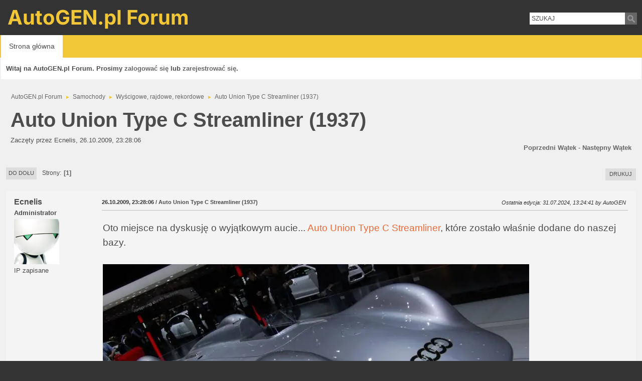

--- FILE ---
content_type: text/html; charset=UTF-8
request_url: https://forum.autogen.pl/index.php?topic=2134
body_size: 5339
content:
<!DOCTYPE html>
<html lang="pl-PL">
<head><script async src="https://www.googletagmanager.com/gtag/js?id=G-PWX0BC0ESY"></script>
<script>
  window.dataLayer = window.dataLayer || [];
  function gtag(){dataLayer.push(arguments);}
  gtag('js', new Date());
  gtag('config', 'G-PWX0BC0ESY');
</script><meta charset="UTF-8"><style>
			@font-face {
			  font-family: "Inter";
			  font-style: normal;
			  font-weight: 700;
			  font-display: swap;
			  src: url(https://forum.autogen.pl/Themes/inter-latin-ext-700.woff2) format("woff2");
			  unicode-range: U+0000-00FF, U+0131, U+0152-0153, U+02BB-02BC, U+02C6, U+02DA, U+02DC, U+0304, U+0308, U+0329, U+2000-206F, U+2074, U+20AC, U+2122, U+2191, U+2193, U+2212, U+2215, U+FEFF, U+FFFD;
			}
		</style>
	<link rel="stylesheet" href="https://forum.autogen.pl/Themes/blindspot/css/minified_8f8cecf9fd2d72ef76b6eec8ae720d4d.css?smf216_1751223566">
	<link rel="stylesheet" href="https://cdn.jsdelivr.net/npm/@fortawesome/fontawesome-free@5/css/all.min.css">
	<style>
	img.avatar { max-width: 90px !important; max-height: 90px !important; }
	
	.postarea .bbc_img, .list_posts .bbc_img, .post .inner .bbc_img, form#reported_posts .bbc_img, #preview_body .bbc_img { max-width: min(100%,1024px); }
	
	</style>
	<script>
		var smf_theme_url = "https://forum.autogen.pl/Themes/blindspot";
		var smf_default_theme_url = "https://forum.autogen.pl/Themes/default";
		var smf_images_url = "https://forum.autogen.pl/Themes/blindspot/images";
		var smf_smileys_url = "https://forum.autogen.pl/Smileys";
		var smf_smiley_sets = "default,aaron,akyhne,fugue,alienine";
		var smf_smiley_sets_default = "default";
		var smf_avatars_url = "https://forum.autogen.pl/avatars";
		var smf_scripturl = "https://forum.autogen.pl/index.php?PHPSESSID=ae949daea920984750613011cb977e69&amp;";
		var smf_iso_case_folding = false;
		var smf_charset = "UTF-8";
		var smf_session_id = "3f09d65955d52ba10f114d5256037353";
		var smf_session_var = "bc4bceadf437";
		var smf_member_id = 0;
		var ajax_notification_text = 'Ładowanie...';
		var help_popup_heading_text = 'Zagubiłeś się? Pozwól mi wyjaśnić:';
		var banned_text = 'Przepraszamy Gość, zostałeś zbanowany na tym forum!';
		var smf_txt_expand = 'Rozwiń';
		var smf_txt_shrink = 'Zwiń';
		var smf_collapseAlt = 'Ukryj';
		var smf_expandAlt = 'Pokaż';
		var smf_quote_expand = false;
		var allow_xhjr_credentials = false;
	</script>
	<script src="https://ajax.googleapis.com/ajax/libs/jquery/3.6.3/jquery.min.js"></script>
	<script src="https://forum.autogen.pl/Themes/default/scripts/jquery.sceditor.bbcode.min.js?smf216_1751223566"></script>
	<script src="https://forum.autogen.pl/Themes/blindspot/scripts/minified_8c64585837a6e2ada787ecaf8db332f7.js?smf216_1751223566"></script>
	<script src="https://forum.autogen.pl/Themes/blindspot/scripts/minified_e6aa3b740912defb004544c6e5544267.js?smf216_1751223566" defer></script>
	<script>
		var smf_smileys_url = 'https://forum.autogen.pl/Smileys/default';
		var bbc_quote_from = 'Cytat';
		var bbc_quote = 'Cytat';
		var bbc_search_on = 'w';
	var smf_you_sure ='Na pewno chcesz to zrobić?';
	</script>
	<title>Auto Union Type C Streamliner (1937)</title>
	<meta name="viewport" content="width=device-width, initial-scale=1">
	<meta property="og:site_name" content="AutoGEN.pl Forum">
	<meta property="og:title" content="Auto Union Type C Streamliner (1937)">
	<meta property="og:url" content="https://forum.autogen.pl/index.php/topic,2134.0.html?PHPSESSID=ae949daea920984750613011cb977e69">
	<meta property="og:description" content="Auto Union Type C Streamliner (1937)">
	<meta name="description" content="Auto Union Type C Streamliner (1937)">
	<meta name="theme-color" content="#f8f8f8">
	<link rel="canonical" href="https://forum.autogen.pl/index.php?topic=2134.0">
	<link rel="help" href="https://forum.autogen.pl/index.php?PHPSESSID=ae949daea920984750613011cb977e69&amp;action=help">
	<link rel="contents" href="https://forum.autogen.pl/index.php?PHPSESSID=ae949daea920984750613011cb977e69&amp;">
	<link rel="index" href="https://forum.autogen.pl/index.php/board,26.0.html?PHPSESSID=ae949daea920984750613011cb977e69">
</head>
<body id="chrome" class="action_messageindex board_26">
<div id="footerfix">
	<div class="top_news_bar">
	    <div class="wrap-all">
			</div>
	    </div>
	</div>
	<div id="header">
        <div class="wrap-all">
			<div class="top_links">
				<ul class="reset">
				</ul>
		    </div>
			<div class="forumtitle">
			     <a id="top" href="https://forum.autogen.pl">AutoGEN.pl Forum</a>
			</div>
			<div class="topSearch">
				<form action="https://forum.autogen.pl/index.php?PHPSESSID=ae949daea920984750613011cb977e69&amp;action=search2" method="post" accept-charset="UTF-8" name="searchform" id="searchform">
					<input class="text" type="search" name="search" maxlength="50" value="Szukaj" onfocus="if (this.value == this.defaultValue) this.value = ''" onblur="if (this.value == '') this.value = this.defaultValue">
					<input type="submit" name="b_search" value="" class="button">
				</form>
			</div>			
		</div>			
	</div><!-- #header -->
	<div id="bar">
        <div class="wrap-all">
		<a class="menu_icon mobile_user_menu"><i class="fas fa-bars"></i></a>
			<div id="main_menu">
				<div id="mobile_user_menu" class="popup_container">
					<div class="popup_window description">
						<div class="popup_heading">Menu główne
							<a href="javascript:void(0);" class="main_icons hide_popup"></a>
						</div>      
			               
                <div id="nav">
					<ul class="dropmenu menu_nav">
						<li class="button_home">
							<a class="active" href="https://forum.autogen.pl/index.php?PHPSESSID=ae949daea920984750613011cb977e69&amp;">
								<span class="main_icons home"></span><span class="textmenu">Strona główna</span>
							</a>
						</li>
					</ul>
                </div><!-- .menu_nav -->
					</div>
				</div>
			</div>
		</div>
	</div>
	<div class="wrap-all">
	  <div id="top_section">
		<div class="inner_wrap">
			<div class="social-font-awesome">
			</div>
			<ul class="floatleft welcome">
				<li><b>Witaj na AutoGEN.pl Forum. Prosimy <a href="https://forum.autogen.pl/index.php?PHPSESSID=ae949daea920984750613011cb977e69&amp;action=login" onclick="return reqOverlayDiv(this.href, 'Zaloguj się');">zalogować się</a> lub <a href="https://forum.autogen.pl/index.php?PHPSESSID=ae949daea920984750613011cb977e69&amp;action=signup">zarejestrować się</a>.</b></li>
			</ul>
		</div><!-- .inner_wrap -->
	  </div>
	</div><!-- #top_section -->
	<div id="wrapper">
		<div id="upper_section">
			<div id="inner_section">
				<div class="navigate_section">
					<ul>
						<li>
							<a href="https://forum.autogen.pl/index.php?PHPSESSID=ae949daea920984750613011cb977e69&amp;"><span>AutoGEN.pl Forum</span></a>
						</li>
						<li>
							<span class="dividers"> &#9658; </span>
							<a href="https://forum.autogen.pl/index.php?PHPSESSID=ae949daea920984750613011cb977e69&amp;#c1"><span>Samochody</span></a>
						</li>
						<li>
							<span class="dividers"> &#9658; </span>
							<a href="https://forum.autogen.pl/index.php/board,26.0.html?PHPSESSID=ae949daea920984750613011cb977e69"><span>Wyścigowe, rajdowe, rekordowe</span></a>
						</li>
						<li class="last">
							<span class="dividers"> &#9658; </span>
							<a href="https://forum.autogen.pl/index.php/topic,2134.0.html?PHPSESSID=ae949daea920984750613011cb977e69"><span>Auto Union Type C Streamliner (1937)</span></a>
						</li>
					</ul>
				</div><!-- .navigate_section -->
			</div><!-- #inner_section -->
		</div><!-- #upper_section -->
		<div id="content_section">
			<div id="main_content_section">
		<div id="display_head" class="information">
			<h2 class="display_title">
				<span id="top_subject">Auto Union Type C Streamliner (1937)</span>
			</h2>
			<p>Zaczęty przez Ecnelis, 26.10.2009, 23:28:06</p>
			<span class="nextlinks floatright"><a href="https://forum.autogen.pl/index.php/topic,2134.0/prev_next,prev.html?PHPSESSID=ae949daea920984750613011cb977e69#new">Poprzedni wątek</a> - <a href="https://forum.autogen.pl/index.php/topic,2134.0/prev_next,next.html?PHPSESSID=ae949daea920984750613011cb977e69#new">Następny wątek</a></span>
		</div><!-- #display_head -->
		
		<div class="pagesection top">
			
		<div class="buttonlist floatright">
			
				<a class="button button_strip_print" href="https://forum.autogen.pl/index.php?PHPSESSID=ae949daea920984750613011cb977e69&amp;action=printpage;topic=2134.0"  rel="nofollow">Drukuj</a>
		</div>
			 
			<div class="pagelinks floatleft">
				<a href="#bot" class="button">Do dołu</a>
				<span class="pages">Strony</span><span class="current_page">1</span> 
			</div>
		<div class="mobile_buttons floatright">
			<a class="button mobile_act">Akcje użytkownika</a>
			
		</div>
		</div>
		<div id="forumposts">
			<form action="https://forum.autogen.pl/index.php?PHPSESSID=ae949daea920984750613011cb977e69&amp;action=quickmod2;topic=2134.0" method="post" accept-charset="UTF-8" name="quickModForm" id="quickModForm" onsubmit="return oQuickModify.bInEditMode ? oQuickModify.modifySave('3f09d65955d52ba10f114d5256037353', 'bc4bceadf437') : false">
				<div class="windowbg" id="msg4682">
					
					<div class="post_wrapper">
						<div class="poster">
							<h4>
								<a href="https://forum.autogen.pl/index.php?PHPSESSID=ae949daea920984750613011cb977e69&amp;action=profile;u=1" title="Zobacz profil Ecnelis">Ecnelis</a>
							</h4>
							<ul class="user_info">
								<li class="membergroup">Administrator</li>
								<li class="avatar">
									<a href="https://forum.autogen.pl/index.php?PHPSESSID=ae949daea920984750613011cb977e69&amp;action=profile;u=1"><img class="avatar" src="https://forum.autogen.pl/custom_avatar/avatar_1.jpg" alt=""></a>
								</li>
								<li class="icons"></li>
								<li class="poster_ip">IP zapisane</li>
							</ul>
						</div><!-- .poster -->
						<div class="postarea">
							<div class="keyinfo">
								<div id="subject_4682" class="subject_title subject_hidden">
									<a href="https://forum.autogen.pl/index.php?PHPSESSID=ae949daea920984750613011cb977e69&amp;msg=4682" rel="nofollow">Auto Union Type C Streamliner (1937)</a>
								</div>
								
								<div class="postinfo">
									<span class="messageicon"  style="position: absolute; z-index: -1;">
										<img src="https://forum.autogen.pl/Themes/blindspot/images/post/xx.png" alt="">
									</span>
									<a href="https://forum.autogen.pl/index.php?PHPSESSID=ae949daea920984750613011cb977e69&amp;msg=4682" rel="nofollow" title="Auto Union Type C Streamliner (1937)" class="smalltext">26.10.2009, 23:28:06</a>
									<span class="subject smalltext">&nbsp;/ Auto Union Type C Streamliner (1937)</span>
									<span class="spacer"></span>
									<span class="smalltext modified floatright mvisible" id="modified_4682"><span class="lastedit">Ostatnia edycja</span>: 31.07.2024, 13:24:41 by AutoGEN
									</span>
								</div>
								<div id="msg_4682_quick_mod"></div>
							</div><!-- .keyinfo -->
							<div class="post">
								<div class="inner" data-msgid="4682" id="msg_4682">
									Oto miejsce na dyskusję o wyjątkowym aucie... <a href="https://autogen.pl/car-511-auto-union-type-c-streamliner.html" class="bbc_link" target="_blank" rel="noopener">Auto Union Type C Streamliner</a>, które zostało właśnie dodane do naszej bazy.<br><br><a href="https://autogen.pl/car-511-auto-union-type-c-streamliner.html" class="bbc_link" target="_blank" rel="noopener"><img src="https://autogen.pl/cars/_mini/AutoUniCStr-850x430.webp" alt="" class="bbc_img" loading="lazy"></a>
								</div>
							</div><!-- .post -->
							<div class="under_message">
							</div><!-- .under_message -->
						</div><!-- .postarea -->
						<div class="moderatorbar">
						</div><!-- .moderatorbar -->
					</div><!-- .post_wrapper -->
				</div><!-- $message[css_class] -->
				<hr class="post_separator">
				<div class="windowbg" id="msg44379">
					
					
					<div class="post_wrapper">
						<div class="poster">
							<h4>
								<a href="https://forum.autogen.pl/index.php?PHPSESSID=ae949daea920984750613011cb977e69&amp;action=profile;u=2" title="Zobacz profil AutoGEN">AutoGEN</a>
							</h4>
							<ul class="user_info">
								<li class="membergroup">Moderator</li>
								<li class="avatar">
									<a href="https://forum.autogen.pl/index.php?PHPSESSID=ae949daea920984750613011cb977e69&amp;action=profile;u=2"><img class="avatar" src="https://forum.autogen.pl/custom_avatar/avatar_2.png" alt=""></a>
								</li>
								<li class="icons"></li>
								<li class="poster_ip">IP zapisane</li>
							</ul>
						</div><!-- .poster -->
						<div class="postarea">
							<div class="keyinfo">
								<div id="subject_44379" class="subject_title subject_hidden">
									<a href="https://forum.autogen.pl/index.php?PHPSESSID=ae949daea920984750613011cb977e69&amp;msg=44379" rel="nofollow">Odp: Auto Union Type C Streamliner (1937)</a>
								</div>
								<span class="page_number floatright">#1</span>
								<div class="postinfo">
									<span class="messageicon"  style="position: absolute; z-index: -1;">
										<img src="https://forum.autogen.pl/Themes/blindspot/images/post/xx.png" alt="">
									</span>
									<a href="https://forum.autogen.pl/index.php?PHPSESSID=ae949daea920984750613011cb977e69&amp;msg=44379" rel="nofollow" title="Odpowiedź #1 - Odp: Auto Union Type C Streamliner (1937)" class="smalltext">31.07.2024, 13:24:04</a>
									<span class="subject smalltext">&nbsp;/ Odp: Auto Union Type C Streamliner (1937)</span>
									<span class="spacer"></span>
									<span class="smalltext modified floatright" id="modified_44379">
									</span>
								</div>
								<div id="msg_44379_quick_mod"></div>
							</div><!-- .keyinfo -->
							<div class="post">
								<div class="inner" data-msgid="44379" id="msg_44379">
									<iframe width="1024" height="576" src="//www.youtube.com/embed/ikZAsnplfUY?fs=1&start=" frameborder="0" allowfullscreen="true"></iframe>
								</div>
							</div><!-- .post -->
							<div class="under_message">
							</div><!-- .under_message -->
						</div><!-- .postarea -->
						<div class="moderatorbar">
						</div><!-- .moderatorbar -->
					</div><!-- .post_wrapper -->
				</div><!-- $message[css_class] -->
				<hr class="post_separator">
			</form>
		</div><!-- #forumposts -->
		<div class="pagesection">
			
		<div class="buttonlist floatright">
			
				<a class="button button_strip_print" href="https://forum.autogen.pl/index.php?PHPSESSID=ae949daea920984750613011cb977e69&amp;action=printpage;topic=2134.0"  rel="nofollow">Drukuj</a>
		</div>
			 
			<div class="pagelinks floatleft">
				<a href="#main_content_section" class="button" id="bot">Do góry</a>
				<span class="pages">Strony</span><span class="current_page">1</span> 
			</div>
		<div class="mobile_buttons floatright">
			<a class="button mobile_act">Akcje użytkownika</a>
			
		</div>
		</div>
				<div class="navigate_section">
					<ul>
						<li>
							<a href="https://forum.autogen.pl/index.php?PHPSESSID=ae949daea920984750613011cb977e69&amp;"><span>AutoGEN.pl Forum</span></a>
						</li>
						<li>
							<span class="dividers"> &#9658; </span>
							<a href="https://forum.autogen.pl/index.php?PHPSESSID=ae949daea920984750613011cb977e69&amp;#c1"><span>Samochody</span></a>
						</li>
						<li>
							<span class="dividers"> &#9658; </span>
							<a href="https://forum.autogen.pl/index.php/board,26.0.html?PHPSESSID=ae949daea920984750613011cb977e69"><span>Wyścigowe, rajdowe, rekordowe</span></a>
						</li>
						<li class="last">
							<span class="dividers"> &#9658; </span>
							<a href="https://forum.autogen.pl/index.php/topic,2134.0.html?PHPSESSID=ae949daea920984750613011cb977e69"><span>Auto Union Type C Streamliner (1937)</span></a>
						</li>
					</ul>
				</div><!-- .navigate_section -->
		<div id="moderationbuttons">
			
		</div>
		<div id="display_jump_to"></div>
		<div id="mobile_action" class="popup_container">
			<div class="popup_window description">
				<div class="popup_heading">
					Akcje użytkownika
					<a href="javascript:void(0);" class="main_icons hide_popup"></a>
				</div>
				
		<div class="buttonlist">
			
				<a class="button button_strip_print" href="https://forum.autogen.pl/index.php?PHPSESSID=ae949daea920984750613011cb977e69&amp;action=printpage;topic=2134.0"  rel="nofollow">Drukuj</a>
		</div>
			</div>
		</div>
		<script>
			if ('XMLHttpRequest' in window)
			{
				var oQuickModify = new QuickModify({
					sScriptUrl: smf_scripturl,
					sClassName: 'quick_edit',
					bShowModify: true,
					iTopicId: 2134,
					sTemplateBodyEdit: '\n\t\t\t\t\t\t<div id="quick_edit_body_container">\n\t\t\t\t\t\t\t<div id="error_box" class="error"><' + '/div>\n\t\t\t\t\t\t\t<textarea class="editor" name="message" rows="12" tabindex="1">%body%<' + '/textarea><br>\n\t\t\t\t\t\t\t<input type="hidden" name="bc4bceadf437" value="3f09d65955d52ba10f114d5256037353">\n\t\t\t\t\t\t\t<input type="hidden" name="topic" value="2134">\n\t\t\t\t\t\t\t<input type="hidden" name="msg" value="%msg_id%">\n\t\t\t\t\t\t\t<div class="righttext quickModifyMargin">\n\t\t\t\t\t\t\t\t<input type="submit" name="post" value="Zapisz" tabindex="2" onclick="return oQuickModify.modifySave(\'3f09d65955d52ba10f114d5256037353\', \'bc4bceadf437\');" accesskey="s" class="button"> <input type="submit" name="cancel" value="Anuluj" tabindex="3" onclick="return oQuickModify.modifyCancel();" class="button">\n\t\t\t\t\t\t\t<' + '/div>\n\t\t\t\t\t\t<' + '/div>',
					sTemplateSubjectEdit: '<input type="text" name="subject" value="%subject%" size="80" maxlength="80" tabindex="4">',
					sTemplateBodyNormal: '%body%',
					sTemplateSubjectNormal: '<a hr'+'ef="' + smf_scripturl + '?topic=2134.msg%msg_id%#msg%msg_id%" rel="nofollow">%subject%<' + '/a>',
					sTemplateTopSubject: '%subject%',
					sTemplateReasonEdit: 'Powód edycji: <input type="text" name="modify_reason" value="%modify_reason%" size="80" maxlength="80" tabindex="5" class="quickModifyMargin">',
					sTemplateReasonNormal: '%modify_text',
					sErrorBorderStyle: '1px solid red'
				});

				aJumpTo[aJumpTo.length] = new JumpTo({
					sContainerId: "display_jump_to",
					sJumpToTemplate: "<label class=\"smalltext jump_to\" for=\"%select_id%\">Skocz do<" + "/label> %dropdown_list%",
					iCurBoardId: 26,
					iCurBoardChildLevel: 0,
					sCurBoardName: "Wyścigowe, rajdowe, rekordowe",
					sBoardChildLevelIndicator: "==",
					sBoardPrefix: "=> ",
					sCatSeparator: "-----------------------------",
					sCatPrefix: "",
					sGoButtonLabel: "Idź"
				});

				aIconLists[aIconLists.length] = new IconList({
					sBackReference: "aIconLists[" + aIconLists.length + "]",
					sIconIdPrefix: "msg_icon_",
					sScriptUrl: smf_scripturl,
					bShowModify: true,
					iBoardId: 26,
					iTopicId: 2134,
					sSessionId: smf_session_id,
					sSessionVar: smf_session_var,
					sLabelIconList: "Ikona wiadomości",
					sBoxBackground: "transparent",
					sBoxBackgroundHover: "#ffffff",
					iBoxBorderWidthHover: 1,
					sBoxBorderColorHover: "#adadad" ,
					sContainerBackground: "#ffffff",
					sContainerBorder: "1px solid #adadad",
					sItemBorder: "1px solid #ffffff",
					sItemBorderHover: "1px dotted gray",
					sItemBackground: "transparent",
					sItemBackgroundHover: "#e0e0f0"
				});
			}
		</script>
			</div><!-- #main_content_section -->
		</div><!-- #content_section -->
	</div><!-- #wrapper -->
</div><!-- #footerfix -->
	<div id="footer">
		<div class="inner_wrap">
		<ul>
			<li class="floatright"><a href="https://forum.autogen.pl/index.php?PHPSESSID=ae949daea920984750613011cb977e69&amp;action=help">Pomoc</a> | <a href="https://forum.autogen.pl/index.php?PHPSESSID=ae949daea920984750613011cb977e69&amp;action=agreement">Warunki i zasady</a> | <a href="#top_section">Do góry &#9650;</a></li>
			<li class="copyright"><a href="https://forum.autogen.pl/index.php?PHPSESSID=ae949daea920984750613011cb977e69&amp;action=credits" title="License" target="_blank" rel="noopener">SMF 2.1.6 &copy; 2025</a>, <a href="https://www.simplemachines.org" title="Simple Machines" target="_blank" class="new_win">Simple Machines</a><br /><a href="https://www.createaforum.com" target="_blank">Simple Audio Video Embedder</a> | <a href="https://www.idesignsmf.com" title="Free Responsive SMF Themes" target="_blank" rel="noopener">idesignSMF</a></li>
		</ul>
		</div><!-- .inner_wrap -->
	</div><!-- #footer -->
<script>
window.addEventListener("DOMContentLoaded", function() {
	function triggerCron()
	{
		$.get('https://forum.autogen.pl' + "/cron.php?ts=1768886040");
	}
	window.setTimeout(triggerCron, 1);
		$.sceditor.locale["pl"] = {
			"Width (optional):": "Szerokość (opcjonalna):",
			"Height (optional):": "Wysokość (opcjonalna):",
			"Insert": "Wstaw",
			"Description (optional):": "Opis (opcjonalny)",
			"Rows:": "Wierszy:",
			"Cols:": "Kolumn:",
			"URL:": "URL:",
			"E-mail:": "E-mail:",
			"Video URL:": "URL filmu:",
			"More": "Więcej",
			"Close": "Zamknij",
			dateFormat: "miesiąc/dzień/rok"
		};
});
</script>
</body>
</html>